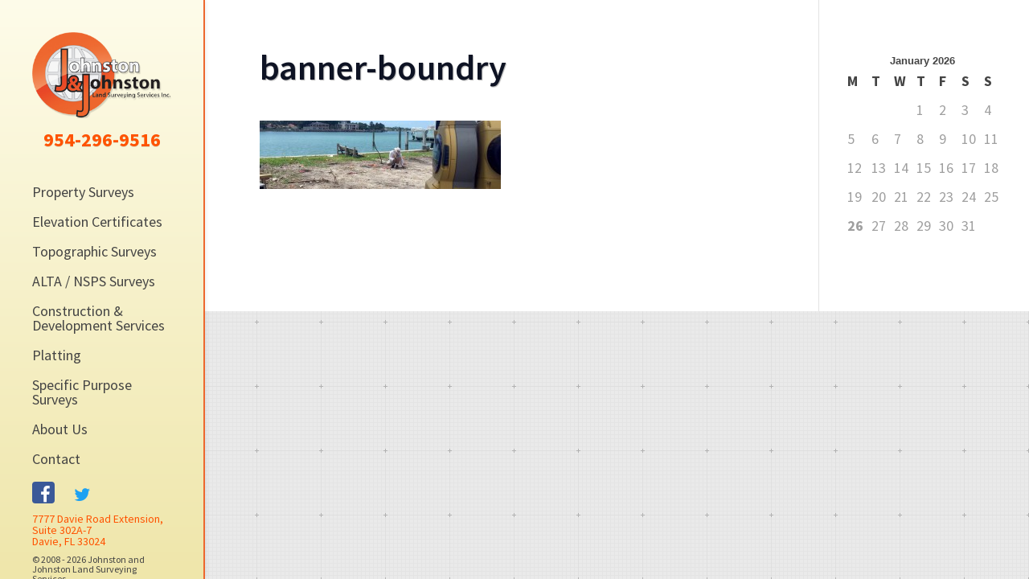

--- FILE ---
content_type: text/css
request_url: https://www.jjsurveying.com/wp-content/themes/jjsurveying/style.css?ver=4.27.4
body_size: 1919
content:
/*
 Theme Name:   J & J Surveying
 Theme URI:    http://www.jjsurveying.com
 Description:  Divi Child Theme
 Author:       JHebb
 Author URI:   
 Template:     Divi
 Version:      1.0.01
*/
body{background: url('/wp-content/themes/jjsurveying/images/main-bg.png');font-size:15px;}
h1, h2, h3, h4, h5, h6 {padding-bottom:20px;color: #0E1324 !important;font-weight: 600;text-shadow: 1px 1px 1px rgba(0,0,0,.3)!important;}
h2, .product .related h2, .et_pb_column_1_2 .et_quote_content blockquote p{font-size: 28px !important;}
a:hover{text-decoration:underline;}
.et_pb_row.et_pb_row_fullwidth, .et_pb_specialty_fullwidth > .et_pb_row {width: 85% !important;max-width: 85% !important;}
#wpforms-submit-595.contact-submit {background: #ff5300!important;color: #fff;}
.container, .et_pb_row{width:85%;}
#logo{max-height:75%;}
.et_vertical_nav #page-container #main-header{width:255px;}
#et_search_icon:hover, .mobile_menu_bar:before, .et-social-icon a:hover, .comment-reply-link, .form-submit input, .et_pb_sum, .et_pb_pricing li a, .et_pb_pricing_table_button, .et_overlay:before, .entry-summary p.price ins, .woocommerce div.product span.price, .woocommerce-page div.product span.price, .woocommerce #content div.product span.price, .woocommerce-page #content div.product span.price, .woocommerce div.product p.price, .woocommerce-page div.product p.price, .woocommerce #content div.product p.price, .woocommerce-page #content div.product p.price, .et_pb_member_social_links a:hover, .woocommerce .star-rating span:before, .woocommerce-page .star-rating span:before, .woocommerce a.button.alt, .woocommerce-page a.button.alt, .woocommerce button.button.alt, .woocommerce-page button.button.alt, .woocommerce input.button.alt, .woocommerce-page input.button.alt, .woocommerce #respond input#submit.alt, .woocommerce-page #respond input#submit.alt, .woocommerce #content input.button.alt, .woocommerce-page #content input.button.alt, .woocommerce a.button, .woocommerce-page a.button, .woocommerce button.button, .woocommerce-page button.button, .woocommerce input.button, .woocommerce-page input.button, .woocommerce #respond input#submit, .woocommerce-page #respond input#submit, .woocommerce #content input.button, .woocommerce-page #content input.button, .woocommerce a.button.alt:hover, .woocommerce-page a.button.alt:hover, .woocommerce button.button.alt:hover, .woocommerce-page button.button.alt:hover, .woocommerce input.button.alt:hover, .woocommerce-page input.button.alt:hover, .woocommerce #respond input#submit.alt:hover, .woocommerce-page #respond input#submit.alt:hover, .woocommerce #content input.button.alt:hover, .woocommerce-page #content input.button.alt:hover, .woocommerce a.button:hover, .woocommerce-page a.button:hover, .woocommerce button.button, .woocommerce-page button.button:hover, .woocommerce input.button:hover, .woocommerce-page input.button:hover, .woocommerce #respond input#submit:hover, .woocommerce-page #respond input#submit:hover, .woocommerce #content input.button:hover, .woocommerce-page #content input.button:hover .et_pb_widget li a:hover, .et_pb_bg_layout_light .et_pb_promo_button, .et_pb_bg_layout_light .et_pb_more_button, .et_pb_filterable_portfolio .et_pb_portfolio_filters li a.active, .et_pb_filterable_portfolio .et_pb_portofolio_pagination ul li a.active, .et_pb_gallery .et_pb_gallery_pagination ul li a.active, .wp-pagenavi span.current, .wp-pagenavi a:hover, .et_pb_contact_submit, .et_password_protected_form .et_submit_button, .et_pb_bg_layout_light .et_pb_newsletter_button, .nav-single a, .posted_in a, #top-menu li.current-menu-ancestor > a, #top-menu li.current-menu-item > a, .bottom-nav li.current-menu-item > a, .footer-widget h4 {color:#FF5300;}
#et-top-navigation{padding-top:33px !important; font-weight:400 !important;}
.nav li {line-height:18px;}
#footer-bottom{padding:25px 0;}
.et_pb_promo_description i.fa{font-size:48px;padding:5px 0;}
.et_pb_row_0 .et_pb_module img{border-bottom: solid #ED672E 2px;width:100%;max-width: none;}
.entry-content{position:relative;}
.page-template-default .et_pb_row_0, .page-template-page-contact .et_pb_row_0 {
    max-width: 100% !important;
    width: 100% !important;
}
header#main-header {
    background: #fefcea;
    background: -moz-linear-gradient(top, #fefcea 0%, #efe6aa 100%);
    background: -webkit-gradient(linear, left top, left bottom, color-stop(0%,#fefcea), color-stop(100%,#efe6aa));
    background: -webkit-linear-gradient(top, #fefcea 0%,#efe6aa 100%);
    background: -o-linear-gradient(top, #fefcea 0%,#efe6aa 100%);
    background: -ms-linear-gradient(top, #fefcea 0%,#efe6aa 100%);
    background: linear-gradient(to bottom, #fefcea 0%,#efe6aa 100%);
    filter: progid:DXImageTransform.Microsoft.gradient( startColorstr='#fefcea', endColorstr='#efe6aa',GradientType=0 );}
#top-menu a, .fullwidth-menu a {color:#444;}
#top-menu li.current-menu-item > a {text-shadow: 0px 1px 0px rgba(0, 0, 0, 0.1);}
.et_mobile_menu li a:hover{color: #FFF;background-color: #ED662E;}
#main-footer, #footer-bottom{background:transparent !important;}
.et_vertical_nav #et-main-area, .et_vertical_nav #top-header{margin-left:245px !important;}
.socials .fa-facebook {padding: 5px 5px 0px 10px; background-color: #3B5998; color: #fff; border-radius: 4px; margin: 0;font-size: 22px;}
.socials i.fa-twitter{color:#1da1f2; font-size:22px;}
.socials i{margin:0 20px;}
.copy {font-size:12px;margin-top: 10px;line-height: 12px;}
.wrapper-400 form.j-forms{width:64.833%;}
.et_pb_section .et_pb_row .et_pb_column .et_pb_module:last-child{margin-bottom:40px;}
.j-forms .footer {position: relative;top: -91px;}
.captcha-group .icon-right{}
#property-extra, #property-extra-select{display:none;}
.et_pb_image .et_pb_image_wrap {width:100%;}

@media (min-width: 981px){
	header#main-header {border-right: solid 2px #ED672E;}
	.et_vertical_nav #main-header #logo {margin-bottom:5px}
	.et_vertical_fixed.admin-bar #page-container #main-header{top:12px;height:100vh;}
	.main-phone{margin:0;text-align: center;font-weight: bold;padding:10px 0;}
	.main-phone a{font-size:24px; text-shadow: 0px 1px 0px rgba(0, 0, 0, 0.1);}
	#copy-header{font-size:10px;color:#999;}
	#footer-bottom .mobile-socials, #footer-bottom .mobile-copy, #footer-bottom .mobile-address {display:none !important;}
	.address{padding:10px 0 0;font-size:14px;line-height:14px;}
}


@media (max-width: 980px){
	.et_pb_image .et_pb_image_wrap{overflow:hidden;}
	.et_pb_row_0 .et_pb_module img {width:140%;right: 20%;}
	.page-template-default .et_pb_section_0 {padding-top:0!important;}
	header#main-header {border-bottom: solid 2px #ED672E; width:100% !important; position: relative;}
	h1 {font-size: 28px!important;}
	.et_pb_gutters1.et_pb_row.et_pb_row_fullwidth{padding:0 !important;}
	#et_mobile_nav_menu{margin-right: 35px;}
	.et_header_style_left #et-top-navigation, .et_header_style_split #et-top-navigation{padding-top: 43px!important;}
	#main-header, #main-header .nav li ul, .et-search-form, #main-header .et_mobile_menu{background-color:#efefef;}
	.et_vertical_nav #et-main-area, .et_vertical_nav #top-header{margin-left:0 !important;}
	.et_pb_row, .et_pb_column .et_pb_row_inner{padding:30px 0;}
	.et_pb_row_0{padding:0;}
	.socials, .copy{display:none;}
	.main-phone{position: absolute; right: 0;top: 10px;font-size:22px;}
	#copy-header, #social-header i.fa-facebook-official{display:none;}
	#social-footer i.fa-facebook-official {color:#3b5998; font-size:26px;text-align: center;}
	#copy-footer{font-size:10px;color:#999;text-align:center;}
	.wrapper-400 form.j-forms{width:100%;}
	.page-template-page-contact .et_pb_column.et_pb_column_1_3.et_pb_column_3{padding-top:570px;}
	#footer-bottom .mobile-socials, #footer-bottom .mobile-copy {display:block; text-align:center;font-size: 12px;line-height:12px;}
	#footer-bottom .mobile-socials {margin:10px 0;}
	#footer-bottom .mobile-socials i{margin:0 20px;}
	.mobile-socials i.fa-facebook{padding: 5px 5px 0px 10px;background-color: #3B5998;color: #fff;border-radius: 4px;margin: 0;font-size: 26px;}
	.mobile-socials i.fa-twitter{color:#1da1f2; font-size:26px;}
	.wrapper-400{bottom: 0px !important;}
	.address{display:none !important;}
	.mobile-address{padding:5px 0;font-size:14px;line-height:14px;text-align: center;}

}

@media only screen and (max-width: 380px){
	.page-template-page-contact .et_pb_column.et_pb_column_1_3.et_pb_column_3{padding-top:820px;}
	.j-forms .footer {position: relative;top: 0px;width:100%;}
	.j-forms .primary-btn{width:100%;display:block !important;}
	#captcha_code{max-width:150px;}
	div#property-extra label.checkbox:nth-child(2) {margin-top: 20px !important;}

}

.clearfix{clear:both;}